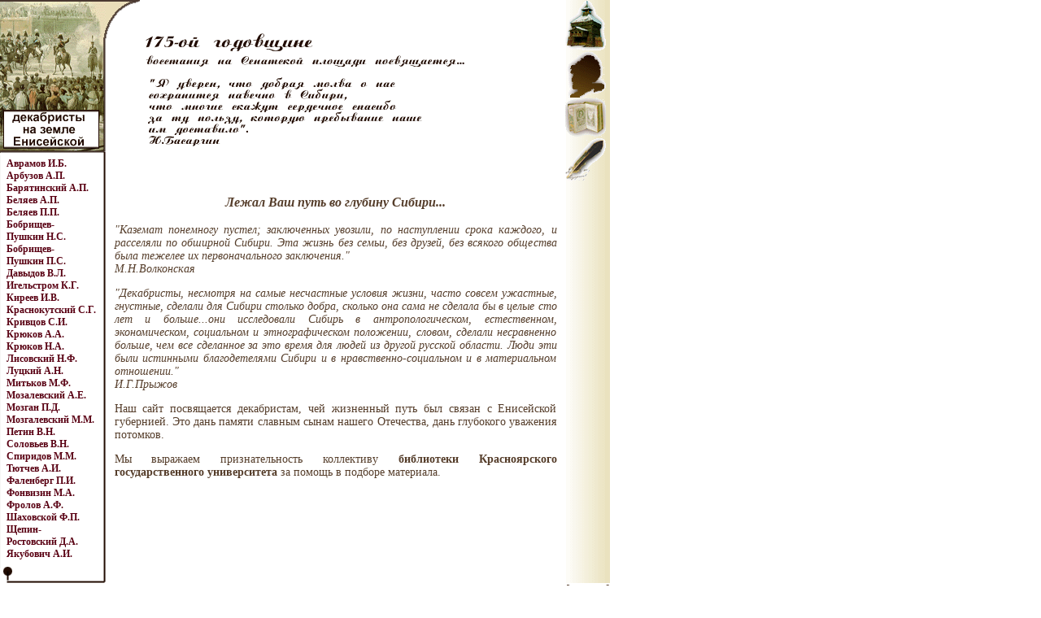

--- FILE ---
content_type: text/html
request_url: http://decembrists.krasu.ru/
body_size: 2086
content:
<html>
<head>
<title>���������� � ���������� ��������</title>
<link rel=stylesheet type=text/css href=index1.css>
<script language="JavaScript">
<!--
var a = new Array(), aa = new Array(),  loaded = false;

function load() {
  for(k=1; k<=5; k++) {
     a[k]=new Image();  a[k].src='img/a'+k+'.gif';
    aa[k]=new Image(); aa[k].src='img/aa'+k+'.gif';
  }
  loaded = true;
};

function draw(k,pressed) {
  if(loaded)
    if(pressed) document.images[k+1].src=a[k].src; else
                document.images[k+1].src=aa[k].src;
};
//-->
</script>
</head>

<body onLoad="load()" topmargin=0 leftmargin=0 marginwidth=0 marginheight=0>

<a name=1>
<table width=750 border=0 cellpadding=0 cellspacing=0>
<tr>
<td width=130 valign=top background="img/fon1.gif"><img src="img/right.gif"></td>
<td width=565 valign=top><img src=img/1.gif><img src="citat/2.gif"></td>
<td rowspan=2 valign=top background="img/fon.gif" width=55>
<a href="place/index.shtml" onMouseOver="draw(2,true);" onmouseout="draw(2,false);"><img src="img/aa2.gif" alt="����� ������" border=0></a>
<br><a href="woman/index.shtml" onMouseOver="draw(3,true);" onmouseout="draw(3,false);"><img src="img/aa3.gif" alt="����" border=0></a>
<br><a href="learn/index.shtml" onMouseOver="draw(4,true);" onmouseout="draw(4,false);"><img src="img/aa4.gif" border=0 alt="���������� � �����������"></a>
<br><a href="lit/index.shtml" onMouseOver="draw(5,true);" onmouseout="draw(5,false);"><img src="img/aa5.gif" alt="��������" border=0></a>
</td></tr>
<tr>
<td valign=top background="img/fon1.gif">
<center>
<table  border=0 width=120>
<tr>
<td valign=top>
<div class=a><a class=a href="dec/a1.shtml">������� �.�.</a>
<br><a class=a href="dec/a2.shtml">������� �.�.</a>
<br> <a class=a href="dec/b1.shtml">����������� �.�.</a>
<br> <a class=a href="dec/b2.shtml">������ �.�.</a>
<br> <a class=a href="dec/b3.shtml">������ �.�.</a>
<br> <a class=a href="dec/b4.shtml">��������-<br>������ �.�.</a>
<br> <a class=a href="dec/b5.shtml">��������-<br>������ �.�.</a>
<br> <a class=a href="dec/d1.shtml">������� �.�.</a>
<br> <a class=a href="dec/i1.shtml">���������� �.�.</a>
<br> <a class=a href="dec/k1.shtml">������ �.�.</a>
<br> <a class=a href="dec/k2.shtml">������������� �.�.</a> 
<br> <a class=a href="dec/k3.shtml">������� �.�.</a> 
<br> <a class=a href="dec/k4.shtml">������ �.�.</a> 
<br> <a class=a href="dec/k5.shtml">������ �.�.</a> 
<br> <a class=a href="dec/l1.shtml">��������� �.�.</a> 
<br> <a class=a href="dec/l2.shtml">������ �.�.</a> 
<br> <a class=a href="dec/m1.shtml">������� �.�.</a> 
<br> <a class=a href="dec/m2.shtml">����������� �.�.</a> 
<br> <a class=a href="dec/m3.shtml">������ �.�.</a> 
<br> <a class=a href="dec/m4.shtml">������������ �.�.</a> 
<br> <a class=a href="dec/p1.shtml">����� �.�.</a> 
<br> <a class=a href="dec/s1.shtml">�������� �.�.</a> 
<br> <a class=a href="dec/s2.shtml">�������� �.�.</a> 
<br> <a class=a href="dec/t1.shtml">������ �.�.</a> 
<br> <a class=a href="dec/f1.shtml">��������� �.�.</a> 
<br> <a class=a href="dec/f2.shtml">�������� �.�.</a> 
<br> <a class=a href="dec/f3.shtml">������ �.�.</a> 
<br> <a class=a href="dec/ch1.shtml">��������� �.�.</a> 
<br> <a class=a href="dec/ch2.shtml">�����-<br>���������� �.�.</a> 
<br> <a class=a href="dec/ya1.shtml">�������� �.�. </a> </div>
</td></tr></table>
</center><img src=img/fon2.gif></td>
<td valign=top>
<br><br>
<center>
<h2>����� ��� ���� �� ������� ������...</h2>
<table width=550><tr><td>
<p class=i>"������� ��������� ������; ����������� �������, �� ����������� ����� �������, � ��������� �� �������� ������. ��� ����� ��� �����, ��� ������, ��� ������� �������� ���� ������� �� ��������������� ����������."
<br>�.�.����������</p>
<p class=i>"����������, �������� �� ����� ���������� ������� �����, ����� ������ ��������, ��������, ������� ��� ������ ������� �����, ������� ��� ���� �� ������� �� � ����� ��� ��� � ������...��� ����������� ������ � �����������������, ������������, �������������, ����������  � ��������������� ���������, ������, ������� ����������� ������, ��� ��� ��������� �� ��� ����� ��� ����� �� ������ ������� �������. ���� ��� ���� ��������� ������������� ������ � � �����������-���������� � � ������������ ���������."
<br>�.�.������</p>
<p>��� ���� ����������� �����������, ��� ��������� ���� ��� ������ � ���������� ���������. ��� ���� ������ ������� ����� ������ ���������, ���� ��������� �������� ��������.</p>
<p>�� �������� ��������������� ���������� <a href=http://res.krasu.ru/nbkgu/ target=_blank>���������� ������������� ���������������� ������������</a> �� ������ � ������� ���������.
</td></tr></table>
</td>
</tr>
<tr>
<td colspan=3 align=right><a href=#1>[������]</a></td></tr>
</table>
&nbsp;

<div class='footer'>� 2000 <a href='http://ic.sfu-kras.ru/'>����� �������� ������</a> (<a href='http://www.sfu-kras.ru/'>���</a>), ���-������: <a href='mailto:web@krasu.ru?subject=decembrists.krasu.ru'>web@krasu.ru</a>, ���. +7 (391) 246-98-60</div>

</body>
</html>


--- FILE ---
content_type: text/css
request_url: http://decembrists.krasu.ru/index1.css
body_size: 338
content:
BODY {
  background-color: white;
}
li
{
  text-align:justify;
  color:#553D2A;
  font-size:14px;
  font-family:Times New Roman, Arial, Tahoma;
}
a{
  color:#553D2A;
  text-decoration:none;
  font-weight:bold;
  font-size:14px;
  font-family:Times New Roman, Arial, Tahoma;
}
A:hover {
  color: #553D2A;
}

a.a{
  color:#590113;
  text-decoration:none;
  font-weight:bold;
  font-size:12px;
  font-family:Times New Roman, Arial, Tahoma;
}
div.a
{
  color:#590113;
  font-weight:bold;
  font-size:12px;
  font-family:Times New Roman, Arial, Tahoma;
}
div.b
{ 
  text-align:center;
  color:#553D2A;
  font-style:italic;
  font-weight:bold;
  font-size:16px;
  font-family:Times New Roman, Arial, Tahoma;
}

h1, h2{
  text-align:center;
  color:#553D2A;
  font-style:italic;
  font-size:16px;
  font-family:Times New Roman, Arial, Tahoma;
}
p{
  text-align:justify;
  color:#553D2A;
  font-size:14px;
  font-family:Times New Roman, Arial, Tahoma;
}
p.i{
  text-align:justify;
  color:#553D2A;
  font-style:italic;
  font-size:14px;
  font-family:Times New Roman, Arial, Tahoma;
}
p.b{
  text-align:center;
  color:#553D2A;
  font-size:14px;
  font-family:Times New Roman, Arial, Tahoma;
}

.footer {
	padding: 1em;
	border-top: 1px solid #ddd;

}
.footer, .footer a {
	font-size: 8pt;
	font-family: sans-serif;
}
